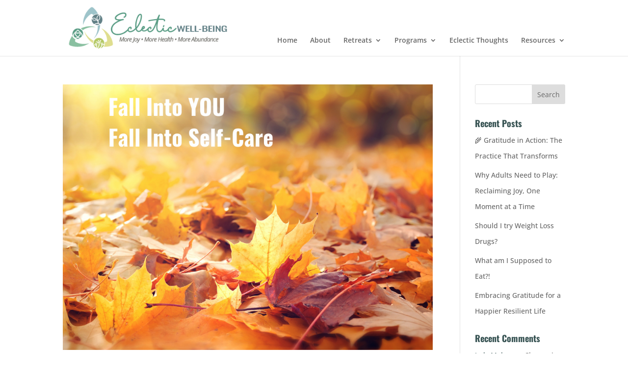

--- FILE ---
content_type: text/html; charset=UTF-8
request_url: https://eclecticwell-being.com/tag/autumn/
body_size: 9168
content:
<!DOCTYPE html>
<html lang="en">
<head>
	<meta charset="UTF-8" />
<meta http-equiv="X-UA-Compatible" content="IE=edge">
	<link rel="pingback" href="https://eclecticwell-being.com/xmlrpc.php" />

	<script type="text/javascript">
		document.documentElement.className = 'js';
	</script>

	<link rel="preconnect" href="https://fonts.gstatic.com" crossorigin /><meta name='robots' content='index, follow, max-image-preview:large, max-snippet:-1, max-video-preview:-1' />
<script type="text/javascript">
			let jqueryParams=[],jQuery=function(r){return jqueryParams=[...jqueryParams,r],jQuery},$=function(r){return jqueryParams=[...jqueryParams,r],$};window.jQuery=jQuery,window.$=jQuery;let customHeadScripts=!1;jQuery.fn=jQuery.prototype={},$.fn=jQuery.prototype={},jQuery.noConflict=function(r){if(window.jQuery)return jQuery=window.jQuery,$=window.jQuery,customHeadScripts=!0,jQuery.noConflict},jQuery.ready=function(r){jqueryParams=[...jqueryParams,r]},$.ready=function(r){jqueryParams=[...jqueryParams,r]},jQuery.load=function(r){jqueryParams=[...jqueryParams,r]},$.load=function(r){jqueryParams=[...jqueryParams,r]},jQuery.fn.ready=function(r){jqueryParams=[...jqueryParams,r]},$.fn.ready=function(r){jqueryParams=[...jqueryParams,r]};</script>
	<!-- This site is optimized with the Yoast SEO plugin v26.1.1 - https://yoast.com/wordpress/plugins/seo/ -->
	<link media="all" href="https://eclecticwell-being.com/wp-content/cache/autoptimize/css/autoptimize_004ec10b4e5f9860eb39fd5936767512.css" rel="stylesheet"><title>autumn Archives &#8211; Eclectic Well-Being</title>
	<link rel="canonical" href="https://eclecticwell-being.com/tag/autumn/" />
	<meta property="og:locale" content="en_US" />
	<meta property="og:type" content="article" />
	<meta property="og:title" content="autumn Archives &#8211; Eclectic Well-Being" />
	<meta property="og:url" content="https://eclecticwell-being.com/tag/autumn/" />
	<meta property="og:site_name" content="Eclectic Well-Being" />
	<meta property="og:image" content="https://eclecticwell-being.com/wp-content/uploads/2023/01/EWB-Logo-For-Website.png" />
	<meta property="og:image:width" content="1200" />
	<meta property="og:image:height" content="675" />
	<meta property="og:image:type" content="image/png" />
	<meta name="twitter:card" content="summary_large_image" />
	<script type="application/ld+json" class="yoast-schema-graph">{"@context":"https://schema.org","@graph":[{"@type":"CollectionPage","@id":"https://eclecticwell-being.com/tag/autumn/","url":"https://eclecticwell-being.com/tag/autumn/","name":"autumn Archives &#8211; Eclectic Well-Being","isPartOf":{"@id":"https://eclecticwell-being.com/#website"},"primaryImageOfPage":{"@id":"https://eclecticwell-being.com/tag/autumn/#primaryimage"},"image":{"@id":"https://eclecticwell-being.com/tag/autumn/#primaryimage"},"thumbnailUrl":"https://eclecticwell-being.com/wp-content/uploads/2023/09/Fall-Into-YOU-Fall-Facebook-Post-Landscape-1.png","breadcrumb":{"@id":"https://eclecticwell-being.com/tag/autumn/#breadcrumb"},"inLanguage":"en"},{"@type":"ImageObject","inLanguage":"en","@id":"https://eclecticwell-being.com/tag/autumn/#primaryimage","url":"https://eclecticwell-being.com/wp-content/uploads/2023/09/Fall-Into-YOU-Fall-Facebook-Post-Landscape-1.png","contentUrl":"https://eclecticwell-being.com/wp-content/uploads/2023/09/Fall-Into-YOU-Fall-Facebook-Post-Landscape-1.png","width":940,"height":788},{"@type":"BreadcrumbList","@id":"https://eclecticwell-being.com/tag/autumn/#breadcrumb","itemListElement":[{"@type":"ListItem","position":1,"name":"Home","item":"https://eclecticwell-being.com/"},{"@type":"ListItem","position":2,"name":"autumn"}]},{"@type":"WebSite","@id":"https://eclecticwell-being.com/#website","url":"https://eclecticwell-being.com/","name":"Eclectic Well-Being","description":"Consciously Create the Life, Health, and Body You Love","publisher":{"@id":"https://eclecticwell-being.com/#organization"},"alternateName":"Eclectic Well Being","potentialAction":[{"@type":"SearchAction","target":{"@type":"EntryPoint","urlTemplate":"https://eclecticwell-being.com/?s={search_term_string}"},"query-input":{"@type":"PropertyValueSpecification","valueRequired":true,"valueName":"search_term_string"}}],"inLanguage":"en"},{"@type":"Organization","@id":"https://eclecticwell-being.com/#organization","name":"Eclectic Well-Being","alternateName":"Eclectic Well Being","url":"https://eclecticwell-being.com/","logo":{"@type":"ImageObject","inLanguage":"en","@id":"https://eclecticwell-being.com/#/schema/logo/image/","url":"https://eclecticwell-being.com/wp-content/uploads/2023/01/szabo-logo-full-color-rgb-400px@72ppi.jpg","contentUrl":"https://eclecticwell-being.com/wp-content/uploads/2023/01/szabo-logo-full-color-rgb-400px@72ppi.jpg","width":400,"height":441,"caption":"Eclectic Well-Being"},"image":{"@id":"https://eclecticwell-being.com/#/schema/logo/image/"},"sameAs":["https://www.facebook.com/EclecticWB"]}]}</script>
	<!-- / Yoast SEO plugin. -->


<link rel="alternate" type="application/rss+xml" title="Eclectic Well-Being &raquo; Feed" href="https://eclecticwell-being.com/feed/" />
<link rel="alternate" type="application/rss+xml" title="Eclectic Well-Being &raquo; Comments Feed" href="https://eclecticwell-being.com/comments/feed/" />
<link rel="alternate" type="application/rss+xml" title="Eclectic Well-Being &raquo; autumn Tag Feed" href="https://eclecticwell-being.com/tag/autumn/feed/" />
		<!-- This site uses the Google Analytics by MonsterInsights plugin v9.6.0 - Using Analytics tracking - https://www.monsterinsights.com/ -->
							<script src="//www.googletagmanager.com/gtag/js?id=G-J7N134R4QY"  data-cfasync="false" data-wpfc-render="false" type="text/javascript" async></script>
			<script data-cfasync="false" data-wpfc-render="false" type="text/javascript">
				var mi_version = '9.6.0';
				var mi_track_user = true;
				var mi_no_track_reason = '';
								var MonsterInsightsDefaultLocations = {"page_location":"https:\/\/eclecticwell-being.com\/tag\/autumn\/"};
								if ( typeof MonsterInsightsPrivacyGuardFilter === 'function' ) {
					var MonsterInsightsLocations = (typeof MonsterInsightsExcludeQuery === 'object') ? MonsterInsightsPrivacyGuardFilter( MonsterInsightsExcludeQuery ) : MonsterInsightsPrivacyGuardFilter( MonsterInsightsDefaultLocations );
				} else {
					var MonsterInsightsLocations = (typeof MonsterInsightsExcludeQuery === 'object') ? MonsterInsightsExcludeQuery : MonsterInsightsDefaultLocations;
				}

								var disableStrs = [
										'ga-disable-G-J7N134R4QY',
									];

				/* Function to detect opted out users */
				function __gtagTrackerIsOptedOut() {
					for (var index = 0; index < disableStrs.length; index++) {
						if (document.cookie.indexOf(disableStrs[index] + '=true') > -1) {
							return true;
						}
					}

					return false;
				}

				/* Disable tracking if the opt-out cookie exists. */
				if (__gtagTrackerIsOptedOut()) {
					for (var index = 0; index < disableStrs.length; index++) {
						window[disableStrs[index]] = true;
					}
				}

				/* Opt-out function */
				function __gtagTrackerOptout() {
					for (var index = 0; index < disableStrs.length; index++) {
						document.cookie = disableStrs[index] + '=true; expires=Thu, 31 Dec 2099 23:59:59 UTC; path=/';
						window[disableStrs[index]] = true;
					}
				}

				if ('undefined' === typeof gaOptout) {
					function gaOptout() {
						__gtagTrackerOptout();
					}
				}
								window.dataLayer = window.dataLayer || [];

				window.MonsterInsightsDualTracker = {
					helpers: {},
					trackers: {},
				};
				if (mi_track_user) {
					function __gtagDataLayer() {
						dataLayer.push(arguments);
					}

					function __gtagTracker(type, name, parameters) {
						if (!parameters) {
							parameters = {};
						}

						if (parameters.send_to) {
							__gtagDataLayer.apply(null, arguments);
							return;
						}

						if (type === 'event') {
														parameters.send_to = monsterinsights_frontend.v4_id;
							var hookName = name;
							if (typeof parameters['event_category'] !== 'undefined') {
								hookName = parameters['event_category'] + ':' + name;
							}

							if (typeof MonsterInsightsDualTracker.trackers[hookName] !== 'undefined') {
								MonsterInsightsDualTracker.trackers[hookName](parameters);
							} else {
								__gtagDataLayer('event', name, parameters);
							}
							
						} else {
							__gtagDataLayer.apply(null, arguments);
						}
					}

					__gtagTracker('js', new Date());
					__gtagTracker('set', {
						'developer_id.dZGIzZG': true,
											});
					if ( MonsterInsightsLocations.page_location ) {
						__gtagTracker('set', MonsterInsightsLocations);
					}
										__gtagTracker('config', 'G-J7N134R4QY', {"forceSSL":"true","link_attribution":"true"} );
															window.gtag = __gtagTracker;										(function () {
						/* https://developers.google.com/analytics/devguides/collection/analyticsjs/ */
						/* ga and __gaTracker compatibility shim. */
						var noopfn = function () {
							return null;
						};
						var newtracker = function () {
							return new Tracker();
						};
						var Tracker = function () {
							return null;
						};
						var p = Tracker.prototype;
						p.get = noopfn;
						p.set = noopfn;
						p.send = function () {
							var args = Array.prototype.slice.call(arguments);
							args.unshift('send');
							__gaTracker.apply(null, args);
						};
						var __gaTracker = function () {
							var len = arguments.length;
							if (len === 0) {
								return;
							}
							var f = arguments[len - 1];
							if (typeof f !== 'object' || f === null || typeof f.hitCallback !== 'function') {
								if ('send' === arguments[0]) {
									var hitConverted, hitObject = false, action;
									if ('event' === arguments[1]) {
										if ('undefined' !== typeof arguments[3]) {
											hitObject = {
												'eventAction': arguments[3],
												'eventCategory': arguments[2],
												'eventLabel': arguments[4],
												'value': arguments[5] ? arguments[5] : 1,
											}
										}
									}
									if ('pageview' === arguments[1]) {
										if ('undefined' !== typeof arguments[2]) {
											hitObject = {
												'eventAction': 'page_view',
												'page_path': arguments[2],
											}
										}
									}
									if (typeof arguments[2] === 'object') {
										hitObject = arguments[2];
									}
									if (typeof arguments[5] === 'object') {
										Object.assign(hitObject, arguments[5]);
									}
									if ('undefined' !== typeof arguments[1].hitType) {
										hitObject = arguments[1];
										if ('pageview' === hitObject.hitType) {
											hitObject.eventAction = 'page_view';
										}
									}
									if (hitObject) {
										action = 'timing' === arguments[1].hitType ? 'timing_complete' : hitObject.eventAction;
										hitConverted = mapArgs(hitObject);
										__gtagTracker('event', action, hitConverted);
									}
								}
								return;
							}

							function mapArgs(args) {
								var arg, hit = {};
								var gaMap = {
									'eventCategory': 'event_category',
									'eventAction': 'event_action',
									'eventLabel': 'event_label',
									'eventValue': 'event_value',
									'nonInteraction': 'non_interaction',
									'timingCategory': 'event_category',
									'timingVar': 'name',
									'timingValue': 'value',
									'timingLabel': 'event_label',
									'page': 'page_path',
									'location': 'page_location',
									'title': 'page_title',
									'referrer' : 'page_referrer',
								};
								for (arg in args) {
																		if (!(!args.hasOwnProperty(arg) || !gaMap.hasOwnProperty(arg))) {
										hit[gaMap[arg]] = args[arg];
									} else {
										hit[arg] = args[arg];
									}
								}
								return hit;
							}

							try {
								f.hitCallback();
							} catch (ex) {
							}
						};
						__gaTracker.create = newtracker;
						__gaTracker.getByName = newtracker;
						__gaTracker.getAll = function () {
							return [];
						};
						__gaTracker.remove = noopfn;
						__gaTracker.loaded = true;
						window['__gaTracker'] = __gaTracker;
					})();
									} else {
										console.log("");
					(function () {
						function __gtagTracker() {
							return null;
						}

						window['__gtagTracker'] = __gtagTracker;
						window['gtag'] = __gtagTracker;
					})();
									}
			</script>
				<!-- / Google Analytics by MonsterInsights -->
		<meta content="Divi v.4.27.4" name="generator"/>





<script data-cfasync="false" data-wpfc-render="false" type="text/javascript" id='monsterinsights-frontend-script-js-extra'>/* <![CDATA[ */
var monsterinsights_frontend = {"js_events_tracking":"true","download_extensions":"doc,pdf,ppt,zip,xls,docx,pptx,xlsx","inbound_paths":"[{\"path\":\"\\\/go\\\/\",\"label\":\"affiliate\"},{\"path\":\"\\\/recommend\\\/\",\"label\":\"affiliate\"}]","home_url":"https:\/\/eclecticwell-being.com","hash_tracking":"false","v4_id":"G-J7N134R4QY"};/* ]]> */
</script>
<link rel="https://api.w.org/" href="https://eclecticwell-being.com/wp-json/" /><link rel="alternate" title="JSON" type="application/json" href="https://eclecticwell-being.com/wp-json/wp/v2/tags/97" /><link rel="EditURI" type="application/rsd+xml" title="RSD" href="https://eclecticwell-being.com/xmlrpc.php?rsd" />
<!-- Facebook Pixel Code -->
<script>
  !function(f,b,e,v,n,t,s)
  {if(f.fbq)return;n=f.fbq=function(){n.callMethod?
  n.callMethod.apply(n,arguments):n.queue.push(arguments)};
  if(!f._fbq)f._fbq=n;n.push=n;n.loaded=!0;n.version='2.0';
  n.queue=[];t=b.createElement(e);t.async=!0;
  t.src=v;s=b.getElementsByTagName(e)[0];
  s.parentNode.insertBefore(t,s)}(window, document,'script',
  'https://connect.facebook.net/en_US/fbevents.js');
  fbq('init', '423838638990326');
  fbq('track', 'PageView');
</script>
<noscript><img height="1" width="1" style="display:none"
  src="https://www.facebook.com/tr?id=423838638990326&ev=PageView&noscript=1"
/></noscript>
<!-- End Facebook Pixel Code --><meta name="viewport" content="width=device-width, initial-scale=1.0, maximum-scale=1.0, user-scalable=0" /><link rel="icon" href="https://eclecticwell-being.com/wp-content/uploads/2020/11/cropped-EWB-Favicon@48w-32x32.png" sizes="32x32" />
<link rel="icon" href="https://eclecticwell-being.com/wp-content/uploads/2020/11/cropped-EWB-Favicon@48w-192x192.png" sizes="192x192" />
<link rel="apple-touch-icon" href="https://eclecticwell-being.com/wp-content/uploads/2020/11/cropped-EWB-Favicon@48w-180x180.png" />
<meta name="msapplication-TileImage" content="https://eclecticwell-being.com/wp-content/uploads/2020/11/cropped-EWB-Favicon@48w-270x270.png" />
</head>
<body data-rsssl=1 class="archive tag tag-autumn tag-97 wp-theme-Divi et_pb_button_helper_class et_fixed_nav et_show_nav et_primary_nav_dropdown_animation_fade et_secondary_nav_dropdown_animation_fade et_header_style_left et_pb_footer_columns4 et_cover_background et_pb_gutter et_pb_gutters3 et_right_sidebar et_divi_theme et-db">
	<div id="page-container">

	
	
			<header id="main-header" data-height-onload="99">
			<div class="container clearfix et_menu_container">
							<div class="logo_container">
					<span class="logo_helper"></span>
					<a href="https://eclecticwell-being.com/">
						<img src="https://eclecticwell-being.com/wp-content/uploads/2020/12/szabo-logo-with-tagline-full-color-rgb-400px@72ppi.png" width="400" height="121" alt="Eclectic Well-Being" id="logo" data-height-percentage="90" />
					</a>
				</div>
							<div id="et-top-navigation" data-height="99" data-fixed-height="58">
											<nav id="top-menu-nav">
						<ul id="top-menu" class="nav"><li id="menu-item-144" class="menu-item menu-item-type-post_type menu-item-object-page menu-item-home menu-item-144"><a href="https://eclecticwell-being.com/">Home</a></li>
<li id="menu-item-149" class="menu-item menu-item-type-post_type menu-item-object-page menu-item-149"><a href="https://eclecticwell-being.com/about/">About</a></li>
<li id="menu-item-716" class="menu-item menu-item-type-custom menu-item-object-custom menu-item-has-children menu-item-716"><a href="#">Retreats</a>
<ul class="sub-menu">
	<li id="menu-item-1614" class="menu-item menu-item-type-custom menu-item-object-custom menu-item-1614"><a href="https://www.eclecticwellbeing.com/SisterhoodCostaRica2026">Pura Vida Sisterhood &#8211; Women Only Costa Rica 2026</a></li>
	<li id="menu-item-1097" class="menu-item menu-item-type-custom menu-item-object-custom menu-item-1097"><a target="_blank" href="https://www.eclecticwellbeing.com/BasqueCountry">DREAM Retreat Basque Country Spain &#8211; 2026</a></li>
	<li id="menu-item-1095" class="menu-item menu-item-type-custom menu-item-object-custom menu-item-1095"><a href="https://www.eclecticwellbeing.com/PrivateRetreats">Private DREAM Retreats</a></li>
</ul>
</li>
<li id="menu-item-323" class="menu-item menu-item-type-post_type menu-item-object-page menu-item-has-children menu-item-323"><a href="https://eclecticwell-being.com/programs/">Programs</a>
<ul class="sub-menu">
	<li id="menu-item-1603" class="menu-item menu-item-type-custom menu-item-object-custom menu-item-1603"><a href="https://www.eclecticwellbeing.com/Inspirement">Inspirement: Redefining Retirment</a></li>
	<li id="menu-item-1537" class="menu-item menu-item-type-custom menu-item-object-custom menu-item-1537"><a href="https://www.eclecticwellbeing.com/ForestBathingEclecticSanctuary">Forest Bathing</a></li>
	<li id="menu-item-1125" class="menu-item menu-item-type-custom menu-item-object-custom menu-item-1125"><a href="https://www.eclecticwellbeing.com/TMSDigital">Total MindShift Digital</a></li>
	<li id="menu-item-1403" class="menu-item menu-item-type-custom menu-item-object-custom menu-item-1403"><a href="https://www.eclecticwellbeing.com/CareerCoaching">Career Coaching</a></li>
	<li id="menu-item-1124" class="menu-item menu-item-type-custom menu-item-object-custom menu-item-1124"><a href="https://www.eclecticwellbeing.com/MindTraining2023">The Mind &#038; Meditation Digital</a></li>
	<li id="menu-item-1598" class="menu-item menu-item-type-custom menu-item-object-custom menu-item-1598"><a href="https://www.eclecticwellbeing.com/TheTotalHealthShift">Total Health Shift</a></li>
	<li id="menu-item-1304" class="menu-item menu-item-type-custom menu-item-object-custom menu-item-1304"><a href="https://www.eclecticwellbeing.com/DeliciouslyHealthy">Deliciously Healthy</a></li>
	<li id="menu-item-1365" class="menu-item menu-item-type-custom menu-item-object-custom menu-item-1365"><a href="https://www.eclecticwellbeing.com/Hiking">Mindful Hiking</a></li>
	<li id="menu-item-304" class="menu-item menu-item-type-custom menu-item-object-custom menu-item-304"><a href="https://www.eclecticwellbeing.com/yoganidra">Yoga Nidra</a></li>
</ul>
</li>
<li id="menu-item-380" class="menu-item menu-item-type-post_type menu-item-object-page menu-item-380"><a href="https://eclecticwell-being.com/eclectic-thoughts/">Eclectic Thoughts</a></li>
<li id="menu-item-190" class="menu-item menu-item-type-custom menu-item-object-custom menu-item-has-children menu-item-190"><a href="#">Resources</a>
<ul class="sub-menu">
	<li id="menu-item-1228" class="menu-item menu-item-type-custom menu-item-object-custom menu-item-1228"><a href="https://www.eclecticwellbeing.com/Discoverycall2023">Breakthrough Call</a></li>
	<li id="menu-item-1459" class="menu-item menu-item-type-custom menu-item-object-custom menu-item-1459"><a target="_blank" href="https://www.eclecticwellbeing.com/myeatingguidequestionaire">Comprehensive Eating Guide Questionaire</a></li>
	<li id="menu-item-303" class="menu-item menu-item-type-custom menu-item-object-custom menu-item-303"><a href="https://www.eclecticwellbeing.com/HappyHealthyeBook">Happy and Healthy eBook</a></li>
	<li id="menu-item-257" class="menu-item menu-item-type-custom menu-item-object-custom menu-item-257"><a target="_blank" href="https://www.eclecticwellbeing.com/ClientPortal">Clients Only</a></li>
	<li id="menu-item-1372" class="menu-item menu-item-type-custom menu-item-object-custom menu-item-1372"><a href="https://www.eclecticwellbeing.com/ItAllAddsUp">Employers Only</a></li>
</ul>
</li>
</ul>						</nav>
					
					
					
					
					<div id="et_mobile_nav_menu">
				<div class="mobile_nav closed">
					<span class="select_page">Select Page</span>
					<span class="mobile_menu_bar mobile_menu_bar_toggle"></span>
				</div>
			</div>				</div> <!-- #et-top-navigation -->
			</div> <!-- .container -->
					</header> <!-- #main-header -->
			<div id="et-main-area">
	
<div id="main-content">
	<div class="container">
		<div id="content-area" class="clearfix">
			<div id="left-area">
		
					<article id="post-1320" class="et_pb_post post-1320 post type-post status-publish format-standard has-post-thumbnail hentry category-health category-mental-health category-mindfulness category-mindset category-outdoors category-self-care tag-autumn tag-mindfulness tag-selfcare">

											<a class="entry-featured-image-url" href="https://eclecticwell-being.com/welcome-fall-welcome-self-care/">
								<img src="https://eclecticwell-being.com/wp-content/uploads/2023/09/Fall-Into-YOU-Fall-Facebook-Post-Landscape-1-940x675.png" alt="Welcome Autumn. Welcome Self-Care" class="" width="1080" height="675" srcset="https://eclecticwell-being.com/wp-content/uploads/2023/09/Fall-Into-YOU-Fall-Facebook-Post-Landscape-1-940x675.png 1080w, https://eclecticwell-being.com/wp-content/uploads/2023/09/Fall-Into-YOU-Fall-Facebook-Post-Landscape-1-480x402.png 480w" sizes="(min-width: 0px) and (max-width: 480px) 480px, (min-width: 481px) 1080px, 100vw" />							</a>
					
															<h2 class="entry-title"><a href="https://eclecticwell-being.com/welcome-fall-welcome-self-care/">Welcome Autumn. Welcome Self-Care</a></h2>
					
					<p class="post-meta"> by <span class="author vcard"><a href="https://eclecticwell-being.com/author/admin/" title="Posts by admin" rel="author">admin</a></span> | <span class="published">Sep 22, 2023</span> | <a href="https://eclecticwell-being.com/category/health/" rel="category tag">health</a>, <a href="https://eclecticwell-being.com/category/mental-health/" rel="category tag">mental health</a>, <a href="https://eclecticwell-being.com/category/mindfulness/" rel="category tag">mindfulness</a>, <a href="https://eclecticwell-being.com/category/mindset/" rel="category tag">mindset</a>, <a href="https://eclecticwell-being.com/category/outdoors/" rel="category tag">outdoors</a>, <a href="https://eclecticwell-being.com/category/self-care/" rel="category tag">Self-Care</a></p>by Kathi Szabo Have you noticed the leaves beginning to show a hint of autumn colors? Are you feeling a slight chill in the air? A slower pace? The quietness at the beach? As the leaves change colors and the air becomes crisp, fall offers the perfect opportunity to...				
					</article>
			<div class="pagination clearfix">
	<div class="alignleft"></div>
	<div class="alignright"></div>
</div>			</div>

				<div id="sidebar">
		<div id="search-2" class="et_pb_widget widget_search"><form role="search" method="get" id="searchform" class="searchform" action="https://eclecticwell-being.com/">
				<div>
					<label class="screen-reader-text" for="s">Search for:</label>
					<input type="text" value="" name="s" id="s" />
					<input type="submit" id="searchsubmit" value="Search" />
				</div>
			</form></div>
		<div id="recent-posts-2" class="et_pb_widget widget_recent_entries">
		<h4 class="widgettitle">Recent Posts</h4>
		<ul>
											<li>
					<a href="https://eclecticwell-being.com/gratitude-in-action/">🌾 Gratitude in Action: The Practice That Transforms</a>
									</li>
											<li>
					<a href="https://eclecticwell-being.com/why-adults-need-to-play/">Why Adults Need to Play: Reclaiming Joy, One Moment at a Time</a>
									</li>
											<li>
					<a href="https://eclecticwell-being.com/should-i-try-weight-loss-drugs/">Should I try Weight Loss Drugs?</a>
									</li>
											<li>
					<a href="https://eclecticwell-being.com/what-the-heck-am-i-supposed-to-eat/">What am I Supposed to Eat?!</a>
									</li>
											<li>
					<a href="https://eclecticwell-being.com/embracing-gratitude-for-a-happier-resilient-life/">Embracing Gratitude for a Happier Resilient Life</a>
									</li>
					</ul>

		</div><div id="recent-comments-2" class="et_pb_widget widget_recent_comments"><h4 class="widgettitle">Recent Comments</h4><ul id="recentcomments"><li class="recentcomments"><span class="comment-author-link">Jody Maher</span> on <a href="https://eclecticwell-being.com/change-is-good/#comment-817">Change is Good!</a></li><li class="recentcomments"><span class="comment-author-link">Ellen</span> on <a href="https://eclecticwell-being.com/change-is-good/#comment-815">Change is Good!</a></li><li class="recentcomments"><span class="comment-author-link"><a href="https://eclecticwell-being.com" class="url" rel="ugc">admin</a></span> on <a href="https://eclecticwell-being.com/being-uncomfortable-does-not-mean-its-difficult/#comment-809">Being Uncomfortable Does Not Mean It&#8217;s Difficult</a></li><li class="recentcomments"><span class="comment-author-link">Maria</span> on <a href="https://eclecticwell-being.com/being-uncomfortable-does-not-mean-its-difficult/#comment-808">Being Uncomfortable Does Not Mean It&#8217;s Difficult</a></li><li class="recentcomments"><span class="comment-author-link"><a href="https://eclecticwell-being.com" class="url" rel="ugc">admin</a></span> on <a href="https://eclecticwell-being.com/compassionate-well-being/#comment-557">Compassionate Well-Being</a></li></ul></div>	</div>
		</div>
	</div>
</div>


	<span class="et_pb_scroll_top et-pb-icon"></span>


			<footer id="main-footer">
				

		
				<div id="footer-bottom">
					<div class="container clearfix">
				<ul class="et-social-icons">

	<li class="et-social-icon et-social-facebook">
		<a href="https://www.facebook.com/EclecticWB" class="icon">
			<span>Facebook</span>
		</a>
	</li>
	<li class="et-social-icon et-social-instagram">
		<a href="https://www.instagram.com/eclectic.wellbeing/" class="icon">
			<span>Instagram</span>
		</a>
	</li>
	<li class="et-social-icon et-social-rss">
		<a href="https://eclecticwell-being.com/feed/" class="icon">
			<span>RSS</span>
		</a>
	</li>

</ul><div id="footer-info">2020-24 © Eclectic Well-Being | (269)849-9596 | info@eclecticwellbeing.com</div>					</div>
				</div>
			</footer>
		</div>


	</div>

	<script type="speculationrules">
{"prefetch":[{"source":"document","where":{"and":[{"href_matches":"\/*"},{"not":{"href_matches":["\/wp-*.php","\/wp-admin\/*","\/wp-content\/uploads\/*","\/wp-content\/*","\/wp-content\/plugins\/*","\/wp-content\/themes\/Divi\/*","\/*\\?(.+)"]}},{"not":{"selector_matches":"a[rel~=\"nofollow\"]"}},{"not":{"selector_matches":".no-prefetch, .no-prefetch a"}}]},"eagerness":"conservative"}]}
</script>
<script type="text/javascript">
		/* MonsterInsights Scroll Tracking */
		if ( typeof(jQuery) !== 'undefined' ) {
		jQuery( document ).ready(function(){
		function monsterinsights_scroll_tracking_load() {
		if ( ( typeof(__gaTracker) !== 'undefined' && __gaTracker && __gaTracker.hasOwnProperty( "loaded" ) && __gaTracker.loaded == true ) || ( typeof(__gtagTracker) !== 'undefined' && __gtagTracker ) ) {
		(function(factory) {
		factory(jQuery);
		}(function($) {

		/* Scroll Depth */
		"use strict";
		var defaults = {
		percentage: true
		};

		var $window = $(window),
		cache = [],
		scrollEventBound = false,
		lastPixelDepth = 0;

		/*
		* Plugin
		*/

		$.scrollDepth = function(options) {

		var startTime = +new Date();

		options = $.extend({}, defaults, options);

		/*
		* Functions
		*/

		function sendEvent(action, label, scrollDistance, timing) {
		if ( 'undefined' === typeof MonsterInsightsObject || 'undefined' === typeof MonsterInsightsObject.sendEvent ) {
		return;
		}
			var paramName = action.toLowerCase();
	var fieldsArray = {
	send_to: 'G-J7N134R4QY',
	non_interaction: true
	};
	fieldsArray[paramName] = label;

	if (arguments.length > 3) {
	fieldsArray.scroll_timing = timing
	MonsterInsightsObject.sendEvent('event', 'scroll_depth', fieldsArray);
	} else {
	MonsterInsightsObject.sendEvent('event', 'scroll_depth', fieldsArray);
	}
			}

		function calculateMarks(docHeight) {
		return {
		'25%' : parseInt(docHeight * 0.25, 10),
		'50%' : parseInt(docHeight * 0.50, 10),
		'75%' : parseInt(docHeight * 0.75, 10),
		/* Cushion to trigger 100% event in iOS */
		'100%': docHeight - 5
		};
		}

		function checkMarks(marks, scrollDistance, timing) {
		/* Check each active mark */
		$.each(marks, function(key, val) {
		if ( $.inArray(key, cache) === -1 && scrollDistance >= val ) {
		sendEvent('Percentage', key, scrollDistance, timing);
		cache.push(key);
		}
		});
		}

		function rounded(scrollDistance) {
		/* Returns String */
		return (Math.floor(scrollDistance/250) * 250).toString();
		}

		function init() {
		bindScrollDepth();
		}

		/*
		* Public Methods
		*/

		/* Reset Scroll Depth with the originally initialized options */
		$.scrollDepth.reset = function() {
		cache = [];
		lastPixelDepth = 0;
		$window.off('scroll.scrollDepth');
		bindScrollDepth();
		};

		/* Add DOM elements to be tracked */
		$.scrollDepth.addElements = function(elems) {

		if (typeof elems == "undefined" || !$.isArray(elems)) {
		return;
		}

		$.merge(options.elements, elems);

		/* If scroll event has been unbound from window, rebind */
		if (!scrollEventBound) {
		bindScrollDepth();
		}

		};

		/* Remove DOM elements currently tracked */
		$.scrollDepth.removeElements = function(elems) {

		if (typeof elems == "undefined" || !$.isArray(elems)) {
		return;
		}

		$.each(elems, function(index, elem) {

		var inElementsArray = $.inArray(elem, options.elements);
		var inCacheArray = $.inArray(elem, cache);

		if (inElementsArray != -1) {
		options.elements.splice(inElementsArray, 1);
		}

		if (inCacheArray != -1) {
		cache.splice(inCacheArray, 1);
		}

		});

		};

		/*
		* Throttle function borrowed from:
		* Underscore.js 1.5.2
		* http://underscorejs.org
		* (c) 2009-2013 Jeremy Ashkenas, DocumentCloud and Investigative Reporters & Editors
		* Underscore may be freely distributed under the MIT license.
		*/

		function throttle(func, wait) {
		var context, args, result;
		var timeout = null;
		var previous = 0;
		var later = function() {
		previous = new Date;
		timeout = null;
		result = func.apply(context, args);
		};
		return function() {
		var now = new Date;
		if (!previous) previous = now;
		var remaining = wait - (now - previous);
		context = this;
		args = arguments;
		if (remaining <= 0) {
		clearTimeout(timeout);
		timeout = null;
		previous = now;
		result = func.apply(context, args);
		} else if (!timeout) {
		timeout = setTimeout(later, remaining);
		}
		return result;
		};
		}

		/*
		* Scroll Event
		*/

		function bindScrollDepth() {

		scrollEventBound = true;

		$window.on('scroll.scrollDepth', throttle(function() {
		/*
		* We calculate document and window height on each scroll event to
		* account for dynamic DOM changes.
		*/

		var docHeight = $(document).height(),
		winHeight = window.innerHeight ? window.innerHeight : $window.height(),
		scrollDistance = $window.scrollTop() + winHeight,

		/* Recalculate percentage marks */
		marks = calculateMarks(docHeight),

		/* Timing */
		timing = +new Date - startTime;

		checkMarks(marks, scrollDistance, timing);
		}, 500));

		}

		init();
		};

		/* UMD export */
		return $.scrollDepth;

		}));

		jQuery.scrollDepth();
		} else {
		setTimeout(monsterinsights_scroll_tracking_load, 200);
		}
		}
		monsterinsights_scroll_tracking_load();
		});
		}
		/* End MonsterInsights Scroll Tracking */
		
</script><script type="text/javascript" src="https://eclecticwell-being.com/wp-includes/js/jquery/jquery.min.js?ver=3.7.1" id="jquery-core-js"></script>

<script type="text/javascript" id="jquery-js-after">
/* <![CDATA[ */
jqueryParams.length&&$.each(jqueryParams,function(e,r){if("function"==typeof r){var n=String(r);n.replace("$","jQuery");var a=new Function("return "+n)();$(document).ready(a)}});
/* ]]> */
</script>
<script type="text/javascript" id="divi-custom-script-js-extra">
/* <![CDATA[ */
var DIVI = {"item_count":"%d Item","items_count":"%d Items"};
var et_builder_utils_params = {"condition":{"diviTheme":true,"extraTheme":false},"scrollLocations":["app","top"],"builderScrollLocations":{"desktop":"app","tablet":"app","phone":"app"},"onloadScrollLocation":"app","builderType":"fe"};
var et_frontend_scripts = {"builderCssContainerPrefix":"#et-boc","builderCssLayoutPrefix":"#et-boc .et-l"};
var et_pb_custom = {"ajaxurl":"https:\/\/eclecticwell-being.com\/wp-admin\/admin-ajax.php","images_uri":"https:\/\/eclecticwell-being.com\/wp-content\/themes\/Divi\/images","builder_images_uri":"https:\/\/eclecticwell-being.com\/wp-content\/themes\/Divi\/includes\/builder\/images","et_frontend_nonce":"d1283d3f39","subscription_failed":"Please, check the fields below to make sure you entered the correct information.","et_ab_log_nonce":"6726acf9c9","fill_message":"Please, fill in the following fields:","contact_error_message":"Please, fix the following errors:","invalid":"Invalid email","captcha":"Captcha","prev":"Prev","previous":"Previous","next":"Next","wrong_captcha":"You entered the wrong number in captcha.","wrong_checkbox":"Checkbox","ignore_waypoints":"no","is_divi_theme_used":"1","widget_search_selector":".widget_search","ab_tests":[],"is_ab_testing_active":"","page_id":"1320","unique_test_id":"","ab_bounce_rate":"5","is_cache_plugin_active":"yes","is_shortcode_tracking":"","tinymce_uri":"https:\/\/eclecticwell-being.com\/wp-content\/themes\/Divi\/includes\/builder\/frontend-builder\/assets\/vendors","accent_color":"#7EBEC5","waypoints_options":[]};
var et_pb_box_shadow_elements = [];
/* ]]> */
</script>



<script defer src="https://eclecticwell-being.com/wp-content/cache/autoptimize/js/autoptimize_79a0b66c0a6289be52b32627382532fe.js"></script></body>
<script>'undefined'=== typeof _trfq || (window._trfq = []);'undefined'=== typeof _trfd && (window._trfd=[]),_trfd.push({'tccl.baseHost':'secureserver.net'},{'ap':'cpsh-oh'},{'server':'p3plzcpnl505162'},{'dcenter':'p3'},{'cp_id':'7137988'},{'cp_cl':'8'}) // Monitoring performance to make your website faster. If you want to opt-out, please contact web hosting support.</script><script src='https://img1.wsimg.com/traffic-assets/js/tccl.min.js'></script></html><!-- WP Fastest Cache file was created in 0.288 seconds, on November 8, 2025 @ 9:47 am -->